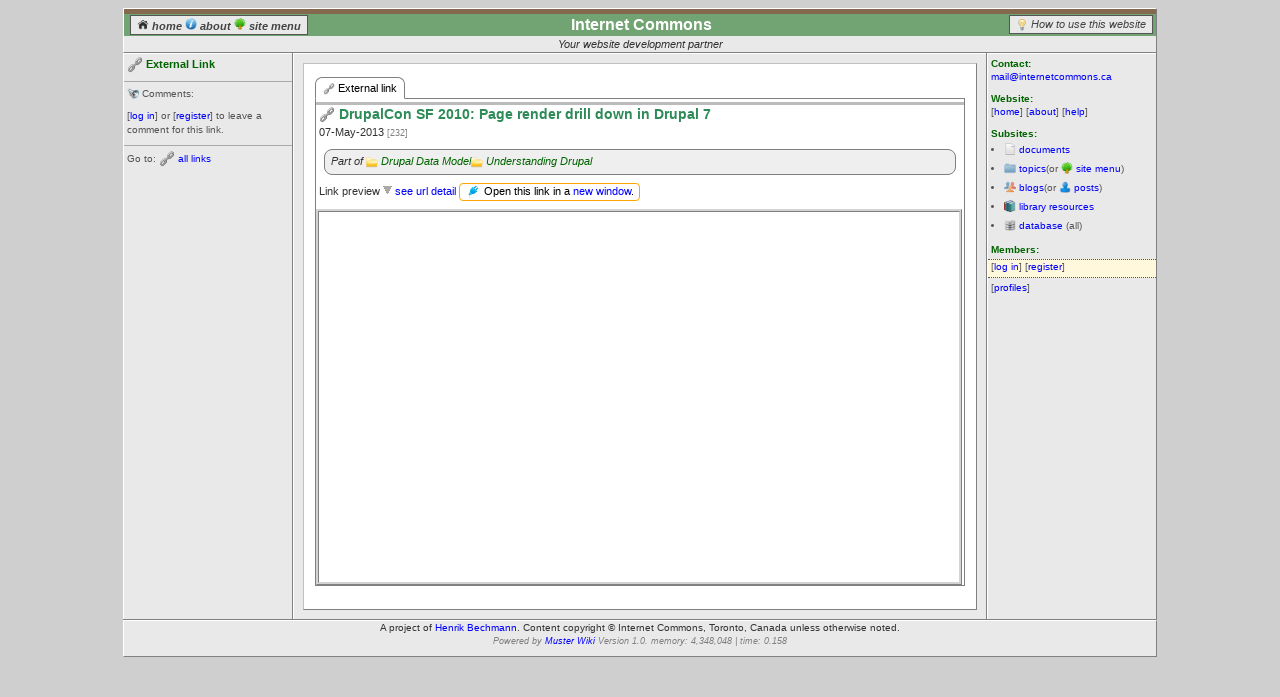

--- FILE ---
content_type: text/html; charset=utf-8
request_url: http://internetcommons.ca/wiki/library/links/232
body_size: 4661
content:
<?xml version="1.0"?> 
<!DOCTYPE html PUBLIC "-//W3C//DTD XHTML 1.0 Transitional//EN" "http://www.w3.org/TR/xhtml1/DTD/xhtml1-transitional.dtd"> 
<html xmlns:dl xmlns="http://www.w3.org/1999/xhtml" xml:lang="en" lang="en"> 
<head> 
<title>Internet Commons: Link: DrupalCon SF 2010: Page render drill down in Drupal 7</title> 
<meta http-equiv="content-type" content="text/xml;charset=iso-8859-1" />	
<meta name="keywords" content="" /> 
<meta name="description" content="" /> 
<link rel="stylesheet" type="text/css" href="/wiki/common/css/framework.css"/> 
<link rel="stylesheet" type="text/css" href="/wiki/common/css/content.css"/> 
<link rel="stylesheet" type="text/css" href="/wiki/common/css/template.css"/> 
<link rel="stylesheet" type="text/css" href="/wiki/common/dlml/css/dlcore.css"/> 
<link rel="stylesheet" type="text/css" href="/wiki/common/dlml/css/dlmenus.css"/> 
<link rel="stylesheet" type="text/css" href="/wiki/common/dlml/css/dltabs.css"/> 
<link rel="stylesheet" type="text/css" href="/wiki/common/dlml/css/dloutlines.css"/> 
<link rel="stylesheet" type="text/css" href="/wiki/common/dlml/css/dlwindows.css"/> 
<link rel="stylesheet" type="text/css" href="/wiki/common/dlml/css/dltrays.css"/> 
<link rel="stylesheet" type="text/css" href="/wiki/common/simplewiki/SimpleWiki.css"/> 
<script type="text/javascript" src="/wiki/common/js/json2.js"></script> 
<script type="text/javascript" src="/wiki/common/js/jquery-1.5.2.min.js"></script>
<script type="text/javascript" src="/wiki/common/js/jquery.tools.min.js"></script> 
<script type="text/javascript" src="/wiki/common/dlml/tabsfix.js"></script> 
<script type="text/javascript" src="/wiki/common/dlml/toolbox.historyfix.js"></script> 
<script type="text/javascript" src="/wiki/common/dlml/dlcore.js"></script> 
<script type="text/javascript" src="/wiki/common/dlml/dlmenus.js"></script> 
<script type="text/javascript" src="/wiki/common/dlml/dltabs.js"></script> 
<script type="text/javascript" src="/wiki/common/dlml/dloutlines.js"></script> 
<script type="text/javascript" src="/wiki/common/dlml/dlwindows.js"></script> 
<script type="text/javascript" src="/wiki/common/dlml/dltrays.js"></script> 
<script type="text/javascript" src="/wiki/common/simplewiki/SimpleWiki.js"></script> 
<script type="text/javascript" src="/wiki/common/js/muster.js"></script> 

<link rel="canonical" href="http://internetcommons.ca/wiki/library/links/232"/>


	
<script>
  (function(i,s,o,g,r,a,m){i['GoogleAnalyticsObject']=r;i[r]=i[r]||function(){
  (i[r].q=i[r].q||[]).push(arguments)},i[r].l=1*new Date();a=s.createElement(o),
  m=s.getElementsByTagName(o)[0];a.async=1;a.src=g;m.parentNode.insertBefore(a,m)
  })(window,document,'script','//www.google-analytics.com/analytics.js','ga');

  ga('create', 'UA-4105209-9', 'internetcommons.ca');
  ga('send', 'pageview');

</script>	



<script type="text/javascript">
function getjson(element,selector,data) {
	deferred = $.getJSON('/wiki/getjson' ,{selector:selector,data:data},
	function (data,status) {
		$(element)
			.css('display','none')
			.siblings('.' + data.sibling)
			.css('display','inline');
	});
	deferred.fail(function (data) {
		alert(data.responseText);
	});
}
function getactionjson(selector,data) {
	deferred = $.getJSON('/wiki/getjson',{selector:selector,data:data},
	function (data,status) {
		if (!data.continue) {
			alert(data.errorText);
			return false;
		} else {
			switch (selector) {
				case 'add':
					if (confirm('Add selected items to ' + data.objectName + ' [' + data.objectTitle + ']?')) {
						$('#actionvalue').val('actionadd');
						$('#actionform').submit();
					} else return false;
					break;
				case 'move':
					if (confirm('Move selected items to ' + data.objectName + ' [' + data.objectTitle + ']?')) {
						$('#actionvalue').val('actionmove');
						$('#actionform').submit();
					} else return false;
					break;
			}
			return true;
		}
	});
	deferred.fail(function (data) {
		alert(data.responseText);
	});
	return false;
}
</script>
</head> 

<body> 
<noscript>
Javascript is not enabled here. Javascript is required to view this website (Internet Commons).
</noscript>
<script type="text/javascript">
function togglesidebar(sidebarname) {
	if (sidebarname == 'controls') {
		framename = 'leftcolumn-frame';
		anchorname = 'controlstoggle';
	} else {
		framename = 'rightcolumn-frame';
		anchorname = 'optionstoggle';
	}
	$frame = $('#' + framename);
	$anchor = $('#' + anchorname);
	if ($frame.css('height') == '20px') {
		$frame.css('height','auto').css('overflow','visible');
		$anchor.html('hide');
	} else {
		$frame.css('overflow','hidden').css('height','20px');
		$anchor.html('show');
	}
	return void(0); // for href javascript
}
</script>
<div id="page-context"> 
	<div id="header-frame"> 
		<div id="header-box"> 
			<div id="header-liner"> 
				 <!-- HEADER CONTENT - START --> 
				 <div style="position:relative">
<div style="position:absolute;left:0;font-weight:bold;font-style:italic;padding:2px 6px;background-color:#E9E9E9;border:1px solid #555;color:gray;margin:6px 3px 0 6px">
	<a style="vertical-align:top;color:#444" href="/wiki/">
		<img src="/wiki/common/images/home_sm.png" style="width:12px;vertical-align:baseline"/> 
		home
	</a> 
	<a style="vertical-align:top;color:#444" href="/wiki/pages/about">
		<img src="/wiki/common/images/about_sm.png" style="width:12px;vertical-align:baseline"/> 
		about
	</a>
	<a  style="vertical-align:top;color:#444" href="/wiki/topics/treetops">
		<img src="/wiki/common/images/tree_sm.png" style="width:12px;vertical-align:baseline"/> 
		site menu
	</a>
</div>
<div style="position:absolute;right:0;margin:6px 3px 0 0;border:1px solid #555;background-color:#E9E9E9;padding:2px 6px;font-style:italic">
	<img src="/wiki/common/images/idea_sm.png" style="width:12px;vertical-align:middle"/> 
	<a style="color:#444" href="/wiki/pages/basics">How to use this website</a>
</div>
<h1 class="compact" style="text-align:center">Internet Commons</h1>

<p class="compact" style="font-style:italic;text-align:center">Your website development partner</p>
 </div>

				 <!-- HEADER CONTENT - END --> 
			</div> 
		</div> 
	</div> 
	<div id="content-context"> 
		<div id="fauxcolumn-outer"> 
			<div id="leftcolumn-frame"><div id="leftcolumn-box"><div id="leftcolumn-liner"> 
				  <!-- LEFT COLUMN CONTENT - START --> 
				 <div id="leftcolumn-toggle" onclick="togglesidebar('controls')">
					<h6 class="compact">Controls: <a id="controlstoggle" href="javascript:void(0)">show</a></h6>
					<hr>
				 </div>
				<h6 style="font-size:1.08em">
	<img src="/wiki/common/images/link_icon_sm.png" style="vertical-align:middle" title="link"/> 
	External Link
</h6>



	
		<hr />
	
	<p>
		<img src="/wiki/common/images/bullhorn_sm.png" style="width:12px;vertical-align:top" title="refresh"/> 
		Comments:
		
	</p>
	
		
		
			<p>
			[<a href="javascript:return void(0);" onClick="self.location='/wiki/member/login'+'?uri='+encodeURIComponent(location.href);">log in</a>] or
			[<a href="/wiki/member/register">register</a>]
			to leave a comment for this link.
			</p>
		
	
	


<hr />
<p>
Go to: <img src="/wiki/common/images/link_icon_sm.png" style="vertical-align:middle" title="link"/> <a href="/wiki/library/links">all links</a>
</p>

				
				  <!-- LEFT COLUMN CONTENT - END --> 
			</div></div></div><!-- leftcolumn-liner, leftcolumn-box, leftcolumn-frame --> 
			<div id="rightcolumns-context"> 
				<div id="rightcolumn-frame"><div id="rightcolumn-box"><div id="rightcolumn-liner"> 
					<!-- RIGHT COLUMN CONTENT - START --> 
					 <div id="rightcolumn-toggle" onclick="togglesidebar('options')">
						<h6 class="compact">Options: <a id="optionstoggle" href="javascript:void(0)">show</a></h6>
						<hr>
					 </div>
					
<h6 class="compact">Contact:</h6>
<p><a href="mailto:mail@internetcommons.ca">mail@internetcommons.ca</a></p>
<h6 class="compact">Website:</h6>
  <p>		[<a href="/wiki/">home</a>]		[<a href="/wiki/pages/about">about</a>]		[<a href="/wiki/pages/basics">help</a>]	</p> 

<h6 class="compact">Subsites:</h6>
<ul style="text-align:left;line-height:2em;margin-left:8px;padding-left:8px"><li><img style="width:12px;vertical-align:text-bottom" src="/wiki/common/images/document_sm.png" alt="documents"> <a href="/wiki/documents">documents</a></li><li><img style="width:12px;vertical-align:text-bottom" src="/wiki/common/images/folder_sm.png" alt="topics"> <a href="/wiki/topics">topics</a>(or <img style="width:12px;vertical-align:text-bottom" src="/wiki/common/images/tree_sm.png" alt="topics"> <a href="/wiki/topics/treetops">site menu</a>)</li><li><img style="width:12px;vertical-align:text-bottom" src="/wiki/common/images/blog_sm.png" alt="blogs"> <a href="/wiki/blogs">blogs</a>(or <img style="width:12px;vertical-align:text-bottom" src="/wiki/common/images/blogentry_sm.png" alt="blog posts"> <a href="/wiki/blogs/allentries">posts</a>)</li><li><img style="width:12px;vertical-align:text-bottom" src="/wiki/common/images/library_sm.png" alt="library"> <a href="/wiki/library" >library resources</a></li><li><img style="width:12px;vertical-align:text-bottom" src="/wiki/common/images/db_sm.png" alt="database"> <a href="/wiki/database" >database</a> (all)</li></ul>

<h6 class="compact">Members:</h6>
<div style="border-style:dotted;border-width:1px 0;background-color:cornsilk;margin:3px 0">


<p class="compact" style="padding-bottom:3px">
	[<a href="javascript:return void(0);" onClick="self.location='/wiki/member/login'+'?uri='+encodeURIComponent(location.href);">log in</a>] 
	[<a href="/wiki/member/register">register</a>]</p>

</div>
<p>[<a href="/wiki/profiles">profiles</a>]</p>


					
					
					<!-- RIGHT COLUMN CONTENT - END --> 
				</div></div></div><!-- rightcolumn-liner, rightcolumn-frame --> 
				<div id="centercolumn-context"> 
					<div id="fauxcolumn-center-outer"> 
					<div id="fauxcolumn-center-inner"> 
					<div id="centercolumn-frame"><div id="centercolumn-box"><div id="centercolumn-liner"> 
						<div id="content-frame"><div id="content-box"><div id="content-liner"> 
							<!-- CENTRE COLUMN CONTENT - START --> 
							

<dl:widget dltype='Tabs' 
	dltheme='winter' 
	dlconfig='{"effect":"fade","history":true}' 
	dleffect='{"fadeIn":"fast"}' 
	dlstyle='{"display":"none","margin-left":"-1px","margin-right":"-1px"}'>
	
	<dl:widget dltype='TabBar'>
		<dl:widget dltype='Tab' dlattribute='{"index":{"liner":{"href":"#link"}}}'><img src="/wiki/common/images/link_icon_sm.png" style="width:12px;vertical-align:middle"/> External link</dl:widget>
		
		
	</dl:widget>
	<dl:widget dltype='TabPanes'>
		<dl:widget dltype='TabPane' dlstyle='{"min-height":"400px"}'>

			
	<div >
	
	
	 
		
		<div style="background-color:white">
		 
			
			
			<h3 class="compact">
				
				<img style="vertical-align:middle" src="/wiki/common/images/link_icon_sm.png" title="link"/> 
				
				DrupalCon SF 2010: Page render drill down in Drupal 7
			</h3>
			<p>
				
				07-May-2013 
				 
				 
				 
				<span style="color:gray;font-size:smaller">
					[232]
				</span>
			</p>
			
			<div style="border-radius:8px;border:1px solid gray;margin:8px;background-color:#efefef;padding:3px 0 5px 0">
				<p class="compact" style="font-style:italic;padding-left:6px">
					Part of
					<span style="color:gray"><img src="/wiki/common/images/file_sm.png" style="width:12px;vertical-align:middle" title="folder"/>  <a style="color:darkgreen"	href="/wiki/library/folders/229">Drupal Data Model</a></span><span style="color:gray"><img src="/wiki/common/images/file_sm.png" style="width:12px;vertical-align:middle" title="folder"/>  <a style="color:darkgreen"	href="/wiki/library/folders/128">Understanding Drupal</a></span>
					
				</p>
			</div>
			
			
			<p style="float:left">
				Link preview <img style="vertical-align:text-middle" src="/wiki/common/images/arrowdown.gif"> <a href="javascript:toggleblock('linkdetail')">see url detail</a>
			</p>
			<p id="linkpreview"><div style="padding:0 5px;color:black;display:inline-block;cursor:pointer;border:1px solid orange;border-radius:4px;">
				<img src="/wiki/common/images/plug_sm.png" style="vertical-align:middle" title="direct link"/> Open this link in a <a target="_blank" href="http://archive.org/details/PageRenderDrillDownInDrupal7">new window</a>.
			</div></p>
			<div class="block-divider"></div>
			<div id="linkdetail" style="display:none;border:1px solid gray;margin-bottom:8px">
			<p class="compact" style="color:gray;font-style:italic">Showing external link for [http://archive.org/details/PageRenderDrillDownInDrupal7].</p>
			</div>
			<script type="text/javascript">
			$(function () {
				source = "http://archive.org/details/PageRenderDrillDownInDrupal7";
				if (document.documentElement.clientWidth >= 1034) {
					showpreview();
				}
			});
			function showpreview() {
				$('#previewframe').css('display','block').attr('src',source);
				$('#optionblock').css('display','none');
			}
			</script>
			<iframe id="previewframe"
				style="display:none;width:640px;border: 3px ridge lightgray;height:370px"
				sandbox="allow-scripts allow-forms allow-same-origin"
				>Please use a browser that supports frames</iframe>
			<div id="optionblock" style="display:block;width:640px;border: 3px ridge lightgray;height:370px">
			<p style="margin:20px">Auto preview is off. <a href="javascript:void(0)" onclick="showpreview()">Preview link</a>, 
				or open link in <a target="_blank" href="http://archive.org/details/PageRenderDrillDownInDrupal7">new window</a>.</p>
			</div>
			
			
		
		
		</div>
		
	 
	
	</div>




		</dl:widget>
		
		
	</dl:widget>
</dl:widget>



							<!-- CENTRE COLUMN CONTENT - END --> 
						</div><!-- centercolumn-liner --></div><!-- centercolumn-box --></div><!-- centercolumn-frame --> 
					</div></div></div><!-- content-frame, content-box, content-liner --> 
					<div style="clear:both"></div> 
					</div><!-- fauxcolumn-center-inner --> 
					</div><!-- fauxcolumn-center-outer --> 
				</div><!-- centercolumn-context --> 
			</div><!-- rightcolumns-context --> 
		</div><!-- fauxcolumn-outer --> 
		<div id="fauxcolumn-bottom"></div> 
		<div id="footer-frame"><div id="footer-box"><div id="footer-liner"> 
			<!-- FOOTER CONTENT - START --> 
			<p class="compact" style="text-align:center;color:#333;font-size:.92em">
A project of 
<a target="_blank" href="http://bechmann.ca">Henrik Bechmann</a>. Content copyright &copy; Internet Commons, Toronto, Canada unless otherwise noted.
</p>

<p style="text-align:center;color:gray;font-size:smaller">
<em>Powered by <a target="_blank" href="http://musterdb.net">Muster Wiki</a> Version 1.0. memory: 4,348,048 | time: 0.158</em>
</p>
 
 
			<!-- FOOTER CONTENT - END --> 
		</div><!-- footer-liner --></div><!-- footer-box --></div><!-- footer-frame --> 
	</div><!-- content-context --> 
</div><!-- page-context --> 
</body> 
 
</html> 

--- FILE ---
content_type: text/css
request_url: http://internetcommons.ca/wiki/common/css/content.css
body_size: 12596
content:
.actionactive  input.actionselection {
	display:inline !important;
}
/* ----------------[special purpose]-------------------- */
@media print
{
.page-break {page-break-after:always}
}
.selected {
	background-color: lightyellow;
}
.frame { 
 border:1px solid #cccccc; 
 padding:4px; 
 background-color:#f9f9f9; 
 overflow:hidden;
}
p {
 margin:0 0 8px 0;
 padding:0px 3px;
 line-height:1.5em; 
}

.posting {
 padding-left:3px;
 font-size:7pt;
 color:#FF8C00;
 margin:0;
 padding-left:3px;
}
/* ----------------[forms]-------------------- */
input,select {
	font-size:1em;
}

input[type=text] {
	background-color:transparent;
}
/* ----------------[text blocks]-------------------- */
div.text-block {
 margin:0 0 8px 0;
 padding:0px 3px; 
}
blockquote {
   margin: 0 5px 8px 5px;
   padding: 5px 5px 0 5px;
   font-size: .92em;
   border:1px solid #bbb;
}
blockquote.document-block {
  border-style:dashed;
}
blockquote.announce-block {
/*  border-style:solid;
  background-color:yellow;
  border-width:3px;
 */
 border-style:solid;
 border-width:3px;
 background-image:url(announcebackground.jpg);
 background-repeat:repeat-x;
}
blockquote.letter {
	color:#2f642f;
	padding:0 10px 0 10px;
	border-right:1px solid #cdc;
}
pre {
 font-size:8pt;
 font-family:"Courier New", Courier, monospace;
 margin:0 0 5px 0;
}

div.block-divider {
  margin:0;
  clear:both;
}
div.block-spacer {
  margin:0;
  clear:both;
  height:1em;
}
.compact {
  margin-bottom:0 !important;
  margin-top:0 !important;
}
.focus p {
	margin-bottom:0 !important;
}
.focus p:before {
	content:open-quote;
}
.focus {
	font-size:10pt !important;
	font-weight:bold;
	font-style:italic;
	color:gray;
}
.focus p:after {
	content:close-quote;
}
/* ----------------[Sidebars]-------------------- */

/* general specs */
div.sidebar,
div.sidebar-left-narrow,
div.sidebar-left-medium,
div.sidebar-left-wide,
div.sidebar-right-narrow,
div.sidebar-right-medium,
div.sidebar-right-wide {
  border:1px solid #ccc;
  /* -moz-border-radius: 6px; */
  font-size:.92em;
  background-color:#FFFFF2; /* yellow-wisp */
}
/* width specs */
div.sidebar-narrow,
div.sidebar-left-narrow,
div.sidebar-right-narrow {
  width:150px;
}
div.sidebar-medium,
div.sidebar-left-medium,
div.sidebar-right-medium {
  width:225px;
}
div.sidebar-wide,
div.sidebar-left-wide,
div.sidebar-right-wide {
  width:300px;
}
/* float/margin specs */
div.sidebar-left,
div.sidebar-left-narrow,
div.sidebar-left-medium,
div.sidebar-left-wide {
  float:left;
  margin-right:4px;
  margin-bottom:4px;
}
div.sidebar-right,
div.sidebar-right-narrow,
div.sidebar-right-medium,
div.sidebar-right-wide {
  float:right;
  margin-left:4px;
  margin-bottom:4px;
}
div.sidebar-technical {
  width:300px;
  float:right;
  font-size:.92em;
  margin-left:3px;
  border:1px solid #888;
  background-color:#eee;
}
div.sidebar-menucolumn {
  padding:3px 0;
  font-size:1em;
  margin-left:5px;
}
/* ----------------[Crossbars]-------------------- */

div.crossbar,
div.crossbar-high,
div.crossbar-mid,
div.crossbar-low {
  border-width:3px 0;
  border-style:solid;
  margin-bottom:8px;
  border-color:DarkSeaGreen;
  padding:3px 0;
}
div.crossbar-high {
  border-color:#fd1;
  background-color:#fff9d9; /* yellow-pale */
}

div.crossbar-mid {
  border-color:#eec6c6; /* red-heavy */
  background-color:#faefef; /* red-wisp */
}
div.crossbar-low {
  border-color:#ccc; /* gray-bright */
  background-color:#eee; /* gray-wisp */
}
/* ----------------[Image Boxes]-------------------- */
div.imagebox,
div.imagebox-left,
div.imagebox-right {
  border-style:solid;
  border-width:2px;
  border-color:#ccc #666 #666 #ccc;
  background-color:#fffff2; /* yellow-wisp */
  text-align:center;
  font-size:.92em;
  padding:3px;
}
div.imagebox-left {
  float:left;
  margin:0 3px 3px 0;
/*  -moz-border-radius: 7px; */
}
div.imagebox-right {
  float:right;
  margin:0 0 3px 3px;
/*  -moz-border-radius: 7px; */
}
/* -----------------[Tables]--------------------- */
table {
 margin-bottom: 8px;
}
th {
	font-size:8pt;
}
table.standard, table.numeric {
  border-style:solid;
  border-width:1px;
  border-color:#ddd;
  border-collapse:collapse;
  font-size:1em;
  margin-bottom:8pt;
}
table.standard caption, table.numeric caption {
  font-weight:bold;
}

/* 
table thead {} table tfoot {} table tbody {} table colgroup.names {} 
table colgroup.data {} table col.names {} table col.data {} table tr {} 
*/

tr.zebraodd {
	background-color:transparent;
}

tr.zebraeven {
	background-color:lightgray;
}
table.standard td, table.numeric td {
  border-style:solid;
  border-width:1px;
  border-color:#ddd;
  vertical-align:top;
}
table.standard th, table.numeric th {
  vertical-align:bottom;
}
table.standard th.head-name {
  font-style:italic;
  font-weight:bold;
  text-align:left;
}
table.standard th.column-head {
  font-style:italic;
  font-weight:normal;
}
table.standard th.foot-name {
  font-style:italic;
  font-weight:bold;
}
table.standard th.column-foot {
  font-style:normal;
  font-weight:bold;
}
table.standard td.name {
  font-style:italic;
  font-weight:bold;
  padding-left:2px;
}
/*table.standard td.data {
  vertical-align:top;
}*/
/* ---- table.numeric ---- */
 
table.numeric th.head-name {
  text-align:left;
}
table.numeric th.column-head {
  text-align:right;
}
table.numeric th.foot-name {
  text-align:left;
}
table.numeric th.column-foot {
  text-align:right;
}
table.numeric td.name {
  text-align:left;
}
table.numeric td.data {
  text-align:right;
}

table.storyboard,
table.pictureboard {
 border-width:2px;
 border-color:gray;
 border-style:ridge;
 width:100%;
 font-size:.92em;
 background-color:#f9f9f9;
 border-collapse:collapse;
}
table.pictureboard {
 text-align:center;
}
table.storyboard td,
table.pictureboard td {
 border-width:2px;
 border-color:gray;
 border-style:ridge;
 padding:2px;
 vertical-align:top;
 background-color:#f9f9f9;
}
table.pictureboard td p {
 margin:0;
}

table.columns4,
table.columns3,
table.columns {
 border-style:none;
 width:100%;
 margin-bottom:8px;
}
table.columns4 td,
table.columns3 td,
table.columns td {
 border-width:0 0 0 2px;
 border-color:#eee;
 border-style:solid;
 vertical-align:top;
 padding:3px;
}
table.columns td {
 width:49%;
}
table.columns3 td {
 width:33%;
}
table.columns4 td {
 width:25%;
}
table.largetiles , table.gallery {
  width:100%;
  border-style:solid;
  border-width:0px;
  border-color:#ddd;
  border-collapse:separate;
  border-spacing:6px;
  table-layout:fixed;
}
table.largetiles  td{
  width:33%;
  border:1px solid gray;
  border-radius:6px;
  box-shadow: 4px 4px 3px #999;
  padding:6px 3px;
  vertical-align:top;
  text-align:left;
  background-color:aliceblue;
  word-wrap:break-word;
}
table.gallery  td{
  width:50%;
  border:1px solid gray;
  border-radius:6px;
  box-shadow: 4px 4px 3px #999;
  padding:6px 3px;
  vertical-align:top;
  text-align:left;
  background-color:aliceblue;
  word-wrap:break-word;
}
/* -----------------[Headings and Dividers]--------------------- */

/* ---- headings ---- */

h1,h2,h3,h4,h5,h6 {
  margin-top:0;
  padding-left:3px;
  margin-bottom:6pt;
  line-height:1.4em;
}
h1 {
  border-top:5px solid #85694e;
  background-color:#72a372;
  color:white;
  font-weight:bold;
  font-size:148%;
}
h2 {
  border-top:4px solid darkseagreen; 
/*  border-top:4px solid #72a372; */
/*  background-color:#b18b68; */
  background-color:palegoldenrod; 
  font-weight:bold;
/*  color:#fff; */
  color:seagreen;
  font-size:140%;
}
h3 {
  border-top:3px solid #bbb;
/*  color:#72a372;*/
  color:seagreen;
  font-size:132%;
}
h4 {
  font-size:116%;
  color:#444;
}
h5 {
  font-size:116%;
  color:#aa5555;
}
h6 {
  font-size:1em;
  color:#006400; /* green-dark */
}
.subtitle {
  color:#777777; /* gray-heavy */
}
/* ---- dividers ---- */

.section-divider-major {
  border-style:none;
  background-color:#72a372;
  color:white;
  margin:0;
}
.section-divider-high,
.section-divider-mid,
.section-divider-low {
  border-style:none;
}
.section-divider-high {
 border-top:3px solid #e7ccb1;/*#cdad8e;*/
 background-image:url(h3background1.jpg);
}
.section-divider-mid {
  border-top-color:#aa5555; /* red-deep */ 
  background-color:#ffe5e5; /* red-wisp */
}
.section-divider-low {
 background-image:url(h4background.jpg);
 background-repeat:repeat-x;
 border-top:1px solid #ccc;
}
.section-major {
 background-color:#def;
 color:#666;
 padding-left:3px;
/* font-size:.92em; */
 font-weight:bold;
} 
hr {
  color:#aaa;
  border-color:#aaa;
  background-color:transparent;
  border-style:solid;
  border-width:1px 0 0 0;
}
div.divider-minor {
 border:1px dashed  #999;
 margin-bottom:.7em;
}
/* -----------------[Lists]--------------------- */
ul {
 margin-left:10px;
 padding-left:10px;
 margin-top:0;
 margin-bottom:8px;
 line-height:1.5em;
}
ul ul {
 margin-bottom:0;
}
ul.smaller ,ol.smaller,dl.smaller {
   font-size: .92em;
}
dl.dictionary  dt{
	font-weight:bold;
}
dt {
 padding-left:3px;
} 
dd{
 padding-right:3px;
}
/* -----------------[Images]--------------------- */
img {
  border:none;
  margin:0;
}
img.framed {
  border:2px ridge lightblue;
  border-radius:6px;
  margin:0;
}
img.image-inline {
  vertical-align:middle;
}
img.image-bordered,
img.image-bordered-left,
img.image-bordered-right {
  border-style:solid;
  border-width:2px;
  border-color:#333 #ccc #ccc #333;
/* -moz-border-radius: 7px; */
}

img.image-left,img.image-bordered-left {
  float:left;
  margin-right:3px;
}
img.image-right, img.image-bordered-right {
  float:right;
  margin-left:3px;
}
.shadow-outer,
.shadow-inner {
 border-style:solid;
 border-width:2px;
}
.shadow-outer {
 border-color: #ffffcf #333 #333 #ffffcf;
}
.shadow-inner {
 border-color: #333 #ffffcf #ffffcf #333;
}
/* -----------------[Anchors]--------------------- */
a {
  text-decoration:none;
  color:#0000FF; /* blue-plain */
}
a:link {
  color:#0000FF; /* blue-plain */
} 
a:visited {
/*  color:#800080;*/ /* custom */
}
a:hover {
  background-color:#FFECCF;
  text-decoration:underline;
}
a:active {
/*  color:#FF4040; *//* red-dark */
  text-decoration:none;
}
 a.native:link, a.native:hover, a.native:visited, a.native:active{
  background-color:transparent;
  color:black;
  text-decoration:none;
}
/* -----------------[Spans]--------------------- */
/* see phrase elements, special effects, and fonts */

/* -----------------[Decorative Elements]--------------------- */

/* decoration... */
/* i {} u {} s {} */
b {
 color: #333; /*#e4610c;*/
}
/* size... */
/* big {} small {} sub {} sup {} */

/* line break... */
/* br{} */

/* -----------------[Phrase Elements]--------------------- */

acronym {
  font-variant:small-caps;
} 
cite{
  font-style:italic;
  color:#006400 !important;
} 
/* q {} This is useless: NN adds quotation marks, IE does not */ 
em {
  font-style:italic;
}
.hot {
  font-weight:bold;
  color:#ff4040 /* red-bright */
}
.center {
	text-align:center
}
.strong{/* deprecated */
  font-weight:bold;
  color: #555;/*#006400 !important;  green-dark */
}
strong {
  font-weight:bold;
  color: #333;
/*  color:#006400 !important; green-dark */
}
/*  kbd{} var{} samp{} */
code {
 font-size:8pt;
 font-family:"Courier New", Courier, monospace;
 font-size:.92em;
}
.highlight {
  background-color: #FFFF80;/*yellow*/
  padding:0 3px;
}
.font-italic {/* deprecated */
 font-style:italic;
}
.float-right {/* deprecated */
 float:right;
}
.float-left {/* deprecated */
 float:left;
}
/*--------[for IE7 rendering bugs, to trigger hasLayout]------------*/
.iefix,
dd,
div.crossbar-high,
div.crossbar-mid,
div.crossbar-low,
div.imagebox,
div.imagebox-right,
div.imagebox-left,
.selected ,
blockquote {
 min-width:0;
}
/*--------[for IE6 rendering bugs, to trigger hasLayout]------------*/
/*--------[Tan hack: seen by WinIE only , up to version 7]------------\*/
* html .iefix,
* html dd,
* html div.crossbar-high,
* html div.crossbar-mid,
* html div.crossbar-low,
* html div.imagebox,
* html div.imagebox-right,
* html div.imagebox-left,
* html .selected ,
* html blockquote {
  overflow: hidden;
  he\ight: 0;
  o\verflow: visible;
}
.recordchanged {
  background-color: yellow;
  padding:0 3px;
}
.recordposted {
  background-color: lightgreen;
  padding:0 3px;
}
.recorderror {
  background-color: #FFB6C1;
  padding:0 3px;
}
div.newspaper {
	column-count:2;
	-moz-column-count:2;
	-webkit-column-count:2;
    column-rule: 2px solid #ccc;	
    -moz-column-rule: 2px solid #ccc;
	-webkit-column-rule: 2px solid #ccc;
}
div.keeptogether {
	column-break-inside:avoid;
	-webkit-column-break-inside: avoid;
	-moz-column-break-inside: avoid;
	display:table;
	width:100%;
}
div.letter {
	padding:0 80px;
}


--- FILE ---
content_type: text/plain
request_url: https://www.google-analytics.com/j/collect?v=1&_v=j102&a=651582383&t=pageview&_s=1&dl=http%3A%2F%2Finternetcommons.ca%2Fwiki%2Flibrary%2Flinks%2F232&ul=en-us%40posix&dt=Internet%20Commons%3A%20Link%3A%20DrupalCon%20SF%202010%3A%20Page%20render%20drill%20down%20in%20Drupal%207&sr=1280x720&vp=1280x720&_u=IEBAAAABAAAAACAAI~&jid=278657679&gjid=715085625&cid=984801.1770121142&tid=UA-4105209-9&_gid=1902160188.1770121142&_r=1&_slc=1&z=3061790
body_size: -286
content:
2,cG-6Y6N6JG919